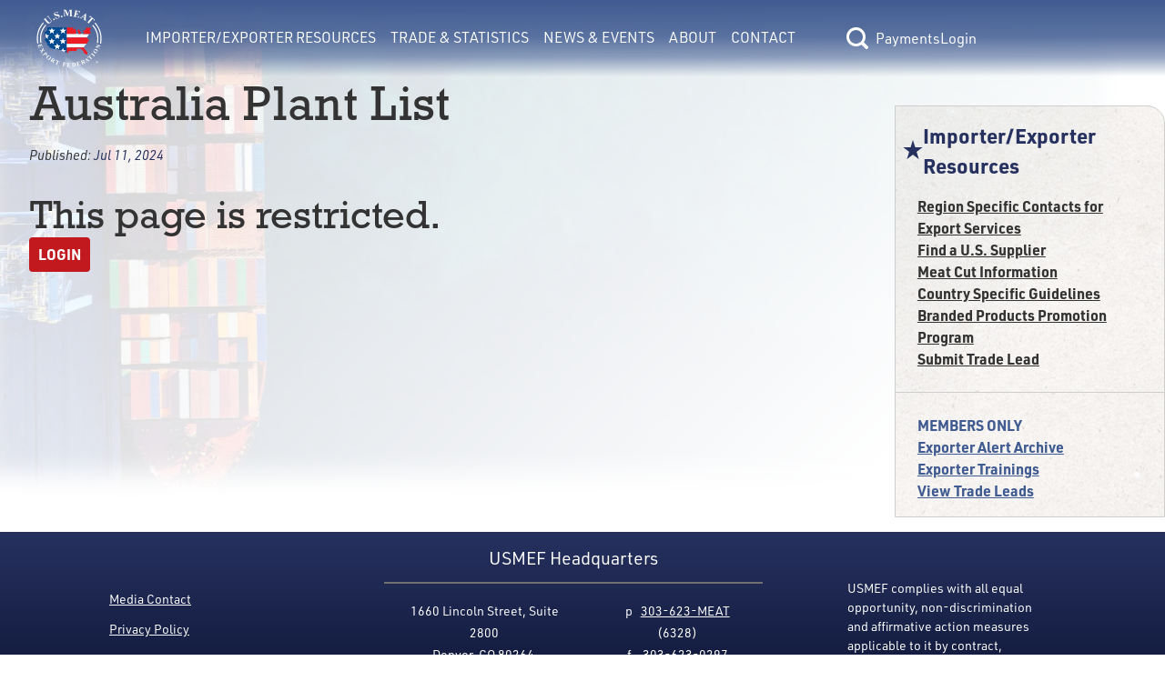

--- FILE ---
content_type: text/css
request_url: https://usmef.org/_nuxt/ContentAudio.d8ff5f50.css
body_size: 159
content:
.audio__player[data-v-f9c50f54]{align-items:center;display:flex;flex-direction:column}.audio__player-play[data-v-f9c50f54]{position:relative}.audio__player-play img[data-v-f9c50f54]:active,.audio__player-play[data-v-f9c50f54]:active{opacity:.75}.audio__player-play img[data-v-f9c50f54]{border-radius:9999px;height:6.8rem;width:6.8rem}.audio__player-play-icon[data-v-f9c50f54]{align-items:center;background:#f0f0f0;border-radius:9999px;display:flex;left:1.8rem;opacity:.8;padding:.5rem;position:absolute;top:1.8rem}.audio__player-play-icon img[data-v-f9c50f54]{border-radius:9999px;height:2rem;width:2rem}.audio__player-progress-container[data-v-f9c50f54]{display:flex;flex-direction:column;width:80%}.audio__player-progress-wrap[data-v-f9c50f54]{-webkit-user-drag:none;background:#ddd;border-radius:3px;cursor:pointer;height:4px;margin-top:20px;position:relative;touch-action:none;-webkit-user-select:none;-moz-user-select:none;user-select:none}.audio__player-progress[data-v-f9c50f54]{border-radius:3px;bottom:0;left:0;position:absolute;top:0;width:0}.audio__player-progress-point[data-v-f9c50f54]{border-radius:50%;height:16px;left:-8px;margin-top:-8px;position:absolute;top:50%;width:16px}.audio__player-progress-point[data-v-f9c50f54]:after{background:#fff;border-radius:50%;content:"";height:8px;left:50%;margin:-4px 0 0 -4px;position:absolute;top:50%;width:8px}.audio__player-time[data-v-f9c50f54]{margin-left:auto;margin-top:.2rem}.audio__player-time span[data-v-f9c50f54]{font-size:.875rem;line-height:1.25rem}.audio__player-title[data-v-f9c50f54]{color:#3c3c3c;font-size:.875rem;font-weight:700;line-height:1.25rem;text-align:center}@keyframes audio__player-spin-f9c50f54{0%{transform:rotate(0)}to{transform:rotate(1turn)}}.audio__player-spin-anim[data-v-f9c50f54]{animation:audio__player-spin-f9c50f54 5s linear infinite}.audio__player-spin-anim{animation:none}.audio__player-play{height:70px}


--- FILE ---
content_type: text/javascript
request_url: https://usmef.org/_nuxt/hamburger.20c3994d.js
body_size: -174
content:
const s=`<svg xmlns="http://www.w3.org/2000/svg" viewBox="0 0 30 30" style="enable-background:new 0 0 30 30" xml:space="preserve">
  <path d="M4.5 9.5h21c.8 0 1.5-.7 1.5-1.5s-.7-1.5-1.5-1.5h-21C3.7 6.5 3 7.2 3 8s.7 1.5 1.5 1.5zM25.5 13.5h-21c-.8 0-1.5.7-1.5 1.5s.7 1.5 1.5 1.5h21c.8 0 1.5-.7 1.5-1.5s-.7-1.5-1.5-1.5zM25.5 20.5h-21c-.8 0-1.5.7-1.5 1.5s.7 1.5 1.5 1.5h21c.8 0 1.5-.7 1.5-1.5s-.7-1.5-1.5-1.5z"/>
</svg>`;export{s as default};


--- FILE ---
content_type: text/javascript
request_url: https://usmef.org/_nuxt/index.1f5c2398.js
body_size: 7740
content:
import{_ as ie}from"./nuxt-img.96124337.js";import{s as R,f as o,r as S,aT as fe,y as T,b as d,e as p,d as n,t as $,l as i,i as N,p as E,q as U,j as L,c as D,w as b,n as H,v as q,g as O,F as z,x as G,a as F,h as C,aC as he,m as J,N as ve,C as ge,o as ce,u as we,E as ye,z as xe,D as K}from"./entry.156c8a29.js";import{_ as Q}from"./nuxt-link.62939da9.js";import{_ as M}from"./nuxt-icon.vue.8ea5f960.js";import{_ as W}from"./Button.0b8cd288.js";import{_ as be}from"./Link.37efe1b4.js";import{_ as $e,a as ke,g as Y}from"./index.8aee47de.js";import{_ as Ie}from"./Select.74c8a62f.js";import{r as Se,a as Pe,i as Oe,t as Ae,b as Le,p as Ce}from"./index.747f1401.js";import{_ as Re}from"./client-only.923bef6b.js";const Te=Le?window:void 0,Z=typeof globalThis<"u"?globalThis:typeof window<"u"?window:typeof global<"u"?global:typeof self<"u"?self:{},ee="__vueuse_ssr_handlers__";Z[ee]=Z[ee]||{};function Ee(e,t={}){const{immediate:a=!0,window:l=Te}=t,s=S(!1);let _=0,f=null;function u(v){if(!s.value||!l)return;const k=v-_;e({delta:k,timestamp:v}),_=v,f=l.requestAnimationFrame(u)}function c(){!s.value&&l&&(s.value=!0,f=l.requestAnimationFrame(u))}function h(){s.value=!1,f!=null&&l&&(l.cancelAnimationFrame(f),f=null)}return a&&c(),Ae(h),{isActive:fe(s),pause:h,resume:c}}var Ue=Object.defineProperty,te=Object.getOwnPropertySymbols,Ne=Object.prototype.hasOwnProperty,Fe=Object.prototype.propertyIsEnumerable,ae=(e,t,a)=>t in e?Ue(e,t,{enumerable:!0,configurable:!0,writable:!0,value:a}):e[t]=a,Me=(e,t)=>{for(var a in t||(t={}))Ne.call(t,a)&&ae(e,a,t[a]);if(te)for(var a of te(t))Fe.call(t,a)&&ae(e,a,t[a]);return e};function Be(e={}){const{controls:t=!1,interval:a="requestAnimationFrame"}=e,l=S(new Date),s=()=>l.value=new Date,_=a==="requestAnimationFrame"?Ee(s,{immediate:!0}):Pe(s,a,{immediate:!0});return t?Me({now:l},_):l}var ne;(function(e){e.UP="UP",e.RIGHT="RIGHT",e.DOWN="DOWN",e.LEFT="LEFT",e.NONE="NONE"})(ne||(ne={}));var De=Object.defineProperty,j=Object.getOwnPropertySymbols,re=Object.prototype.hasOwnProperty,_e=Object.prototype.propertyIsEnumerable,se=(e,t,a)=>t in e?De(e,t,{enumerable:!0,configurable:!0,writable:!0,value:a}):e[t]=a,je=(e,t)=>{for(var a in t||(t={}))re.call(t,a)&&se(e,a,t[a]);if(j)for(var a of j(t))_e.call(t,a)&&se(e,a,t[a]);return e},Ve=(e,t)=>{var a={};for(var l in e)re.call(e,l)&&t.indexOf(l)<0&&(a[l]=e[l]);if(e!=null&&j)for(var l of j(e))t.indexOf(l)<0&&_e.call(e,l)&&(a[l]=e[l]);return a};const He=[{max:6e4,value:1e3,name:"second"},{max:276e4,value:6e4,name:"minute"},{max:72e6,value:36e5,name:"hour"},{max:5184e5,value:864e5,name:"day"},{max:24192e5,value:6048e5,name:"week"},{max:28512e6,value:2592e6,name:"month"},{max:1/0,value:31536e6,name:"year"}],qe={justNow:"just now",past:e=>e.match(/\d/)?`${e} ago`:e,future:e=>e.match(/\d/)?`in ${e}`:e,month:(e,t)=>e===1?t?"last month":"next month":`${e} month${e>1?"s":""}`,year:(e,t)=>e===1?t?"last year":"next year":`${e} year${e>1?"s":""}`,day:(e,t)=>e===1?t?"yesterday":"tomorrow":`${e} day${e>1?"s":""}`,week:(e,t)=>e===1?t?"last week":"next week":`${e} week${e>1?"s":""}`,hour:e=>`${e} hour${e>1?"s":""}`,minute:e=>`${e} minute${e>1?"s":""}`,second:e=>`${e} second${e>1?"s":""}`,invalid:""},ze=e=>e.toISOString().slice(0,10);function Ge(e,t={}){const{controls:a=!1,updateInterval:l=3e4}=t,s=Be({interval:l,controls:!0}),{now:_}=s,f=Ve(s,["now"]),u=R(()=>Qe(new Date(Se(e)),t,o(_.value)));return a?je({timeAgo:u},f):u}function Qe(e,t={},a=Date.now()){var l;const{max:s,messages:_=qe,fullDateFormatter:f=ze,units:u=He,showSecond:c=!1,rounding:h="round"}=t,v=typeof h=="number"?g=>+g.toFixed(h):Math[h],k=+a-+e,y=Math.abs(k);function P(g,r){return v(Math.abs(g)/r.value)}function x(g,r){const I=P(g,r),m=g>0,w=A(r.name,I,m);return A(m?"past":"future",w,m)}function A(g,r,I){const m=_[g];return typeof m=="function"?m(r,I):m.replace("{0}",r.toString())}if(y<6e4&&!c)return _.justNow;if(typeof s=="number"&&y>s)return f(new Date(e));if(typeof s=="string"){const g=(l=u.find(r=>r.name===s))==null?void 0:l.max;if(g&&y>g)return f(new Date(e))}for(const[g,r]of u.entries()){if(P(k,r)<=0&&u[g-1])return x(k,u[g-1]);if(y<r.max)return x(k,r)}return _.invalid}var We=Object.defineProperty,oe=Object.getOwnPropertySymbols,Xe=Object.prototype.hasOwnProperty,Je=Object.prototype.propertyIsEnumerable,le=(e,t,a)=>t in e?We(e,t,{enumerable:!0,configurable:!0,writable:!0,value:a}):e[t]=a,Ke=(e,t)=>{for(var a in t||(t={}))Xe.call(t,a)&&le(e,a,t[a]);if(oe)for(var a of oe(t))Je.call(t,a)&&le(e,a,t[a]);return e};const Ye={easeInSine:[.12,0,.39,0],easeOutSine:[.61,1,.88,1],easeInOutSine:[.37,0,.63,1],easeInQuad:[.11,0,.5,0],easeOutQuad:[.5,1,.89,1],easeInOutQuad:[.45,0,.55,1],easeInCubic:[.32,0,.67,0],easeOutCubic:[.33,1,.68,1],easeInOutCubic:[.65,0,.35,1],easeInQuart:[.5,0,.75,0],easeOutQuart:[.25,1,.5,1],easeInOutQuart:[.76,0,.24,1],easeInQuint:[.64,0,.78,0],easeOutQuint:[.22,1,.36,1],easeInOutQuint:[.83,0,.17,1],easeInExpo:[.7,0,.84,0],easeOutExpo:[.16,1,.3,1],easeInOutExpo:[.87,0,.13,1],easeInCirc:[.55,0,1,.45],easeOutCirc:[0,.55,.45,1],easeInOutCirc:[.85,0,.15,1],easeInBack:[.36,0,.66,-.56],easeOutBack:[.34,1.56,.64,1],easeInOutBack:[.68,-.6,.32,1.6]};Ke({linear:Oe},Ye);const Ze=""+globalThis.__publicAssetsURL("img/USMEF-logo-home.png"),et=e=>(E("data-v-40589d78"),e=e(),U(),e),tt={class:"hero-banner"},at=et(()=>n("img",{class:"hero-logo",src:Ze,alt:"USMEF Logo"},null,-1)),nt={class:"title-text"},st=T({__name:"Hero",props:{titleText:null,imagePath:null},setup(e){const a=N().public.IMG_PROVIDER;return(l,s)=>{const _=ie;return d(),p("div",tt,[at,n("h1",nt,$(e.titleText),1),i(_,{provider:o(a),class:"hero-banner-image",src:e.imagePath,alt:"Background Banner",fit:"cover",modifiers:{auto:"format,compress"}},null,8,["provider","src"])])}}});const ot=L(st,[["__scopeId","data-v-40589d78"]]);const lt=e=>(E("data-v-3b18ccfc"),e=e(),U(),e),it={class:"headline-image [tw: flex justify-center lg:justify-start lg:w-max ]"},ct={class:"image-large [tw: hidden lg:block"},rt={key:1,class:"image-fallback"},_t={key:1,class:"image-fallback"},dt={class:"headline-text [tw: relative flex flex-col ]"},ut={class:"date"},mt={class:"headline"},pt=lt(()=>n("p",{class:"read"},[n("u",null,"Read")],-1)),ft={__name:"NewsHeadline",props:{imageURL:{type:String,default:""},imageAlt:{type:String,default:""},headline:{type:String,default:""},hrefSlug:{type:String,default:""},datePublished:{type:String,default:""}},setup(e){const t=e,l=N().public.IMG_PROVIDER,s=R(()=>t.imageURL.length!==0&&t.imageURL!==".");return(_,f)=>{const u=ie,c=M,h=Q;return d(),D(h,{"aria-label":"Read more about "+t.headline,class:"news-link [tw: relative flex flex-col lg:flex-row ]",to:t.hrefSlug},{default:b(()=>[n("div",it,[n("div",ct,[o(s)?(d(),D(u,{key:0,provider:o(l),class:"hero-banner-image",src:t.imageURL,alt:t.imageAlt,fit:"cover",modifiers:{auto:"format,compress"},width:"240",height:"150"},null,8,["provider","src","alt"])):(d(),p("div",rt,[i(c,{class:"image-fallback-logo",name:"usmef-logo-white",filled:""})]))]),n("div",{class:H(["image-mobile [tw: block min-w-full lg:hidden ]",{"h-48":!o(s)}])},[o(s)?(d(),D(u,{key:0,provider:o(l),class:"hero-banner-image",src:t.imageURL,alt:t.imageAlt,fit:"fill",modifiers:{auto:"format,compress"},width:"70%"},null,8,["provider","src","alt"])):(d(),p("div",_t,[i(c,{class:"image-fallback-logo",name:"usmef-logo-white",filled:""})]))],2)]),n("div",dt,[n("p",ut,$(t.datePublished),1),n("p",mt,$(t.headline),1),pt])]),_:1},8,["aria-label","to"])}}},ht=L(ft,[["__scopeId","data-v-3b18ccfc"]]),X=e=>(E("data-v-9205b0f4"),e=e(),U(),e),vt={class:"news-preview tw:[ relative ]"},gt={class:"content-container"},wt={class:"news-header tw:[ hidden lg:block ]"},yt={class:"headlines tw:[ hidden lg:grid ]"},xt={class:"headlines-mobile tw:[ inherit lg:hidden ]"},bt=X(()=>n("h2",{class:"news-header-mobile"},"Recent News",-1)),$t={class:"button"},kt=X(()=>n("span",null,null,-1)),It=X(()=>n("span",null,null,-1)),St=T({__name:"NewsPreview",async setup(e){let t,a;const l=N(),{data:s}=([t,a]=q(()=>F(`${l.public.API_BASE_URL}/headlines`,"$FQ3onCkCiO")),t=await t,a(),t);return(_,f)=>{const u=Q,c=ht,h=W;return d(),p("div",vt,[n("div",gt,[n("h2",wt,[O(" Recent News "),i(u,{class:"view-all",to:"/news-events/news/news-articles","aria-label":"View All News"},{default:b(()=>[O("View All")]),_:1})]),n("div",yt,[(d(!0),p(z,null,G(o(s).data,v=>(d(),p("div",null,[i(c,{imageURL:v.imageURL,imageAlt:v.imageAlt,headline:v.headline,hrefSlug:v.hrefSlug,datePublished:v.datePublished},null,8,["imageURL","imageAlt","headline","hrefSlug","datePublished"])]))),256))]),n("div",xt,[bt,i(c,{imageURL:o(s).data[0].imageURL,imageAlt:o(s).data[0].imageAlt,headline:o(s).data[0].headline,hrefSlug:o(s).data[0].hrefSlug,datePublished:o(s).data[0].datePublished},null,8,["imageURL","imageAlt","headline","hrefSlug","datePublished"]),n("div",$t,[kt,i(h,{isLink:!0,url:"/news-events/news/news-articles",label:"View All News"},{default:b(()=>[O(" View All ")]),_:1}),It])])])])}}});const Pt=L(St,[["__scopeId","data-v-9205b0f4"]]),Ot=""+new URL("stripes.9ea28f07.svg",import.meta.url).href;const At={},V=e=>(E("data-v-de45ce40"),e=e(),U(),e),Lt={class:"CTA"},Ct={class:"[tw: flex justify-around items-center flex-col lg:items-end lg:content-end lg:flex-row ] content-container"},Rt={class:"cta-icon"},Tt=V(()=>n("p",{class:"[tw: hidden lg:block mt-24 mb-10 px-2 ]"},"Search for companies that supply U.S. red meat products to your region.",-1)),Et={class:"cta-icon"},Ut=V(()=>n("p",{class:"[tw: hidden lg:block mt-24 mb-10 px-2 ]"},"Find complete historical export results, sorted by month and species, for U.S. pork, beef and lamb.",-1)),Nt={class:"cta-icon"},Ft=V(()=>n("p",{class:"[tw: hidden lg:block mt-24 mb-10 px-2 ]"},"Become involved! View the calendars for our upcoming annual conferences and tradeshows.",-1)),Mt=V(()=>n("div",{class:"stripes"},[n("img",{src:Ot})],-1));function Bt(e,t){const a=M,l=W,s=Q;return d(),p("div",Lt,[n("div",Ct,[i(s,{"aria-label":"Link to US Supplier Search",to:"/export-resources/us-supplier",class:"CTA-div-a"},{default:b(()=>[n("p",Rt,[i(a,{name:"CTAship"})]),Tt,i(l,{class:"cta-button",hasContrast:!0,btnStyle:"ghost",style:{"--button-hover-color":"var(--primary-color)"}},{default:b(()=>[O(" FIND A U.S. SUPPLIER ")]),_:1})]),_:1}),i(s,{"aria-label":"Link to Month to Month Export Results",to:"/export-data/export-statistics/month-to-month",class:"CTA-div-a"},{default:b(()=>[n("p",Et,[i(a,{name:"CTAstats"})]),Ut,i(l,{class:"cta-button",hasContrast:!0,btnStyle:"ghost",style:{"--button-hover-color":"var(--primary-color)"}},{default:b(()=>[O(" EXPORT DATA ARCHIVES ")]),_:1})]),_:1}),i(s,{"aria-label":"Link to Events",to:"/news-events/events",class:"CTA-div-a"},{default:b(()=>[n("p",Nt,[i(a,{name:"calendar"})]),Ft,i(l,{class:"cta-button",hasContrast:!0,btnStyle:"ghost",style:{"--button-hover-color":"var(--primary-color)"}},{default:b(()=>[O(" EVENTS ")]),_:1})]),_:1}),Mt])])}const Dt=L(At,[["render",Bt],["__scopeId","data-v-de45ce40"]]);const jt={},Vt={class:"marker"};function Ht(e,t){const a=M;return d(),p("button",Vt,[i(a,{name:"marker"})])}const qt=L(jt,[["render",Ht],["__scopeId","data-v-10dff974"]]),zt={"aria-live":"polite",class:"[tw lg:shadow-md lg:absolute lg:bottom-[10%] lg:right-[77%] lg:max-w-[33%] ] office-card"},Gt={class:"[tw flex flex-col justify-center items-center text-primary-color text-3xl lg:text-2xl 2xl:text-3xl p-4 xl:p-6 ] office-card-title"},Qt={class:"[tw hidden lg:block absolute ] office-card-dec"},Wt={class:"[tw text-center ]"},Xt={class:"[tw text-xl text-center ]"},Jt={class:"[tw p-4 xl:p-8 lg:pt-0 xl:pt-0 flex flex-col justify-around items-center ] office-card-body"},Kt={key:0},Yt={key:1,class:"[tw flex flex-col ]"},Zt={class:"office-card-contact"},ea={key:0},ta={key:0,class:"[tw pl-12 my-2 ]"},aa={key:1},na=T({__name:"Card",props:{info:{type:Object,required:!0}},emits:["lastLinkBlur"],setup(e,{emit:t}){const a=e;function l(_){let f=_.contact;return _.title!==""&&(f+=`, ${_.title}`),f}function s(){t("lastLinkBlur")}return(_,f)=>{const u=M,c=be;return d(),p("div",zt,[n("div",Gt,[n("span",Qt,[i(u,{name:"marker"})]),n("div",Wt,$(a.info.name),1),n("div",Xt,$(a.info.subname),1)]),n("div",Jt,[Object.keys(a.info).length==0?(d(),p("p",Kt," Select a Location ")):C("",!0),Object.keys(a.info).length>0?(d(),p("div",Yt,[(d(!0),p(z,null,G(a.info.representatives,h=>(d(),p("div",{class:H(["[tw flex flex-col gap-2 ]",{"mb-6":h.tel.length||h.email.length}])},[n("div",Zt,$(l(h)),1),h.tel.length?(d(),p("div",ea,[i(c,{type:"phone",to:`tel:${h.tel}`},{default:b(()=>[O($(h.tel),1)]),_:2},1032,["to"]),h.officeName.length?(d(),p("p",ta,$(h.officeName),1)):C("",!0)])):C("",!0),h.email.length?(d(),p("div",aa,[i(c,{onBlur:s,type:"sendemail",to:`mailto:${h.email}`,title:`mail to: ${h.email}`},{default:b(()=>[O("Email ")]),_:2},1032,["to","title"])])):C("",!0)],2))),256))])):C("",!0)])])}}});const sa=L(na,[["__scopeId","data-v-3dd937a3"]]),de=""+globalThis.__publicAssetsURL("img/intl-map.png"),ue=e=>(E("data-v-4da09453"),e=e(),U(),e),oa={class:"[tw hidden lg:flex flex-col relative ] content-container"},la={class:"[tw: w-56 mb-12 ]"},ia={class:"relative w-full"},ca={class:"[tw flex place-content-center w-full ]",id:"lgMap"},ra=ue(()=>n("img",{style:{"max-height":"732px"},src:de,alt:"World Map",width:"1496",height:"701"},null,-1)),_a={class:"[tw lg:hidden flex flex-col relative ] content-container"},da=ue(()=>n("div",{class:"map"},[n("img",{style:{"max-height":"732px",width:"100%",height:"auto"},src:de,alt:"World Map"})],-1)),ua={class:"[tw: self-center w-48 mb-2 ]"},ma=T({__name:"IntlOffices",async setup(e){let t,a;const l=N(),s="International Offices & Representatives",_="USMEF collects and analyzes market intelligence, implements promotional programs, and collaborates with industry stakeholders and governmental agencies to increase U.S. red meat exports. Headquartered in Denver, Colorado, USMEF has 19 offices and regional representatives in key markets around the world.",{data:f}=([t,a]=q(()=>F(`${l.public.API_BASE_URL}/offices`,"$9EnSeTMGsV")),t=await t,a(),t);let u=S({}),c=S(0);async function h(P){c.value=P,y()}let v=S(!1);function k(P){let x=v.value?300:0;return v.value=!1,setTimeout(()=>{v.value=!0,u.value=P,c.value=-1},x),!0}async function y(){v.value=!1,c.value=0}return S(!1),(P,x)=>{const A=W,g=qt,r=sa,I=$e,m=Ie;return d(),p("div",null,[n("div",oa,[n("h2",null,$(s)),n("p",null,$(_)),n("div",la,[i(A,{shadow:"","is-link":"",url:"/about/international-representatives",label:"International Representatives Page",style:{"z-index":"3"}},{default:b(()=>[O("View All")]),_:1})]),n("div",ia,[n("div",ca,[n("div",{class:"[tw relative ] map",onClick:y},[(d(!0),p(z,null,G(o(f).data,(w,B)=>(d(),p("div",{class:"[tw absolute ]",key:`${w.name} ${B}`,style:he({top:`calc( ${w.top} - 1%)`,left:`calc( ${w.left} - 1%)`}),role:"tablist"},[i(g,{role:"tab",onClick:J(en=>k(B),["stop"]),"aria-label":`Show ${w.name} Representative Info`,"aria-selected":o(u)==B,"aria-controls":"lgOfficeInfo",tabindex:o(c),id:`marker_${B}`},null,8,["onClick","aria-label","aria-selected","tabindex","id"])],4))),128)),ra,i(ve,null,{default:b(()=>[o(v)==!0?(d(),D(r,{key:0,"aria-live":"polite",id:"lgOfficeInfo",role:"tabpanel",info:o(f).data[o(u)],onLastLinkBlur:x[0]||(x[0]=w=>h(0)),onClick:x[1]||(x[1]=J(()=>{},["stop"]))},null,8,["info"])):C("",!0)]),_:1}),i(I,{"skip-to":"#lgMap"},{default:b(()=>[O("Back to start of Map")]),_:1})])])])]),n("div",_a,[da,n("h2",null,$(s)),n("p",null,$(_)),n("div",ua,[i(A,{shadow:"","is-link":"",url:"/about/international-representatives",label:"International Representatives Page"},{default:b(()=>[O("View All")]),_:1})]),i(m,{options:o(f).data,modelValue:o(u),"onUpdate:modelValue":x[2]||(x[2]=w=>ge(u)?u.value=w:u=w),label:"Select Location",id:"officeSelector","complex-select-label":"name","complex-select-track-by":"name"},null,8,["options","modelValue"]),i(r,{class:"[tw my-4 ]",id:"officeInfo",info:o(u)},null,8,["info"])])])}}});const pa=L(ma,[["__scopeId","data-v-4da09453"]]);const fa={},ha=e=>(E("data-v-904914bc"),e=e(),U(),e),va={class:"follow-us"},ga={class:"[tw: relative flex flex-col lg:flex-row lg:justify-between ] content-container"},wa=ha(()=>n("h2",{class:"[tw: pl-4 w-full lg:w-1/2 ]"},"Follow Us",-1)),ya={class:"socials [tw: relative flex flex-row justify-between pt-4 lg:px-0 lg:justify-end lg:pt-0 ]"};function xa(e,t){const a=ke;return d(),p("div",va,[n("div",ga,[wa,n("div",ya,[i(a,{link:"facebook",size:"2.3rem",style:{"--text-color":"var(--news-date)","--primary-color":"var(--third-color)"}}),i(a,{link:"twitter",size:"2.3rem",style:{"--text-color":"var(--news-date)","--primary-color":"var(--third-color)"}}),i(a,{link:"instagram",size:"2.3rem",style:{"--text-color":"var(--news-date)","--primary-color":"var(--third-color)"}}),i(a,{link:"youtube",size:"2.3rem",style:{"--text-color":"var(--news-date)","--primary-color":"var(--third-color)"}}),i(a,{link:"linkedin",size:"2.3rem",style:{"--text-color":"var(--news-date)","--primary-color":"var(--third-color)"}})])])])}const ba=L(fa,[["render",xa],["__scopeId","data-v-904914bc"]]),$a=T({__name:"Arrow",props:{direction:{type:String,default:"right"}},setup(e){return(t,a)=>{const l=M;return d(),p("button",{class:H({arrow:!0,left:e.direction==="left",up:e.direction==="up",down:e.direction==="down"})},[i(l,{name:"arrow"})],2)}}});const ka=L($a,[["__scopeId","data-v-c30ea4ba"]]),me=""+globalThis.__publicAssetsURL("img/USMEF-logo-forInstagramFeed.png"),pe=e=>(E("data-v-3ddcf109"),e=e(),U(),e),Ia={key:0,class:"instagram-container"},Sa={class:"content-container"},Pa={class:"[tw hidden lg:flex justify-between items-center flex-row ]"},Oa={class:"[tw flex place-content-center ] arrow-container"},Aa=["src"],La=["src"],Ca=pe(()=>n("img",{class:"[tw h-fit w-fit px-8 ]",src:me},null,-1)),Ra={class:"[tw pt-4 ]"},Ta={class:"[tw font-bold pr-4 ]"},Ea=["innerHTML"],Ua={class:"[tw pt-8 ] article-date"},Na={class:"[tw flex place-content-center ] arrow-container"},Fa={class:"[tw flex justify-between items-center flex-col lg:hidden ]"},Ma={class:"[tw flex flex-row justify-between items-center ] media-container"},Ba={class:"[tw flex place-content-center grow ] arrow-container"},Da={key:0,class:"[tw max-h-[inherit] flex w-full ]"},ja=["src"],Va={key:1,class:"[tw max-h-[inherit] flex w-full ]"},Ha=["src"],qa={class:"[tw flex place-content-center grow ] arrow-container"},za={class:"[tw w-full flex flex-row items-start ]"},Ga=pe(()=>n("img",{class:"[tw h-fit w-fit px-4 ]",src:me},null,-1)),Qa={class:"[tw pt-4 ]"},Wa={class:"[tw font-bold pr-2 ]"},Xa=["innerHTML"],Ja={class:"[tw pt-6 ] article-date"},Ka=T({__name:"InstagramFeed",setup(e){const t=N(),a=S(null);ce(()=>{l()});async function l(){await Ce(1);const{data:r,error:I}=await F(`${t.public.API_BASE_URL}/instagram`,"$96AYyCpchm");a.value=r.value}let s=S(0),_=S(!1),f=S(null),u=S(null);const c=R(()=>a.value==null?{}:a.value.data.data[s.value]),h=R(()=>{let r=c.value.caption;return r==null?"":(r=r.replace(/\\n/g,`
`),r=r.replace(/(#|@)(\S+)/g,'<span style="color: var(--accent-lt)">$1$2</span>'),r)}),v=R(()=>{var I;if(((I=c.value)==null?void 0:I.timestamp)==null)return"";let r=Ge(Date.parse(c.value.timestamp),{messages:{justNow:"Just now",past:(m,w)=>`${m}`,future:(m,w)=>`${m}`,year:(m,w)=>`${m}y`,month:(m,w)=>`${m}mo`,week:(m,w)=>`${m}w`,day:(m,w)=>`${m}d`,hour:(m,w)=>`${m}h`,minute:(m,w)=>`${m}min`,second:(m,w)=>"1min"}}).value;return r=r.charAt(0).toUpperCase()+r.slice(1),r}),k=R(()=>s.value==null||a.value==null?!1:s.value>0),y=R(()=>s.value==null||a.value==null?!1:s.value<a.value.data.data.length-1);function P(){k.value&&!_.value&&(_.value=!0,g(()=>{s.value=s.value-1,A(()=>_.value=!1)}))}function x(){y.value&&!_.value&&(_.value=!0,g(()=>{s.value=s.value+1,A(()=>_.value=!1)}))}function A(r){Y.fromTo([f.value,u.value],{opacity:0},{opacity:1,duration:.25,onComplete:r})}function g(r){Y.fromTo([f.value,u.value],{opacity:1},{opacity:0,duration:.25,onComplete:r})}return(r,I)=>{const m=ka;return r.error?C("",!0):(d(),p("div",Ia,[n("div",Sa,[n("div",Pa,[n("div",Oa,[i(m,{direction:"left",onClick:P,disabled:!o(k)},null,8,["disabled"])]),o(c).media_type==="IMAGE"||o(c).media_type==="CAROUSEL_ALBUM"?(d(),p("div",{key:0,class:"media-item",ref_key:"mediaItem",ref:f},[(d(),p("img",{class:"[tw object-contain ]",src:o(c).media_url,key:o(c).media_url},null,8,Aa))],512)):o(c).media_type==="VIDEO"?(d(),p("div",{key:1,class:"media-item",ref_key:"mediaItem",ref:f},[n("div",null,[(d(),p("video",{controls:"",key:o(c).media_url},[n("source",{src:o(c).media_url,type:"video/mp4"},null,8,La)]))])],512)):C("",!0),n("div",{class:"[tw flex flex-row items-start self-start w-6/12 ]",ref_key:"caption",ref:u},[Ca,n("article",Ra,[n("span",Ta,$(o(c).username),1),n("span",{class:"[tw whitespace-pre-wrap tracking-wide ]",innerHTML:r.$sanitize(o(h))},null,8,Ea),n("div",Ua,$(o(v)),1)])],512),n("div",Na,[i(m,{direction:"right",onClick:x,disabled:!o(y)},null,8,["disabled"])])]),n("div",Fa,[n("div",Ma,[n("div",Ba,[i(m,{direction:"left",onClick:P,disabled:!o(k)},null,8,["disabled"])]),o(c).media_type==="IMAGE"||o(c).media_type==="CAROUSEL_ALBUM"?(d(),p("div",Da,[(d(),p("img",{class:"[tw object-contain ]",src:o(c).media_url,key:o(c).media_url},null,8,ja))])):o(c).media_type==="VIDEO"?(d(),p("div",Va,[(d(),p("video",{controls:"",key:o(c).media_url},[n("source",{src:o(c).media_url,type:"video/mp4"},null,8,Ha)]))])):C("",!0),n("div",qa,[i(m,{direction:"right",onClick:x,disabled:!o(y)},null,8,["disabled"])])]),n("div",za,[Ga,n("article",Qa,[n("span",Wa,$(o(c).username),1),n("span",{class:"[tw whitespace-pre-wrap ]",innerHTML:r.$sanitize(o(h))},null,8,Xa),n("div",Ja,$(o(v)),1)])])])])]))}}});const Ya=L(Ka,[["__scopeId","data-v-3ddcf109"]]),Za={style:{"margin-top":"calc(-1 * var(--nav-max-height))"}},un=T({__name:"index",async setup(e){let t,a;const l=N(),s=we(),_=ye();let f=S(null),u=S(null);[t,a]=q(()=>c()),await t,a(),ce(()=>{f.value.success&&_.updatePageData(f.value.data)});async function c(){const{data:v,refresh:k}=await F(`${l.public.API_BASE_URL}/home`,{method:"POST",key:`home-${s.query.published||""}`,body:{published:s.query.published!=="false"},credentials:"include",headers:K(),initialCache:!1},"$pqtWcjQkdb"),{data:y}=await F(`${l.public.API_BASE_URL}/banner&published=${s.query.published||""}`,{key:`banner-${s.query.published||""}`,method:"GET",credentials:"include",headers:K(),initialCache:!1},"$cmRBlMwAGX");f.value=v.value,u.value=y.value}const h=R(()=>s.query.published);return xe(h,(v,k)=>{v=="false"&&_.access=="admin"?_.updatePreviewMode(!0):_.updatePreviewMode(!1),c().then(y=>{_.updatePageData(f.value.data)})}),(v,k)=>{const y=ot,P=Pt,x=Dt,A=pa,g=ba,r=Ya,I=Re;return d(),p("div",Za,[i(y,{"title-text":o(u).data.titleText,"image-path":o(u).data.imagePath},null,8,["title-text","image-path"]),i(P),i(x),i(A),i(g),i(I,null,{default:b(()=>[i(r,{class:"[tw hidden lg:block ]"})]),_:1})])}}});export{un as default};


--- FILE ---
content_type: text/javascript
request_url: https://usmef.org/_nuxt/youtube.586449e9.js
body_size: -13
content:
const e=`<svg xmlns="http://www.w3.org/2000/svg" viewBox="0 0 40 40" style="enable-background:new 0 0 40 40" xml:space="preserve">
  <path d="M39.5 16.7c0-.8-.1-1.8-.2-3-.1-1.1-.2-2.2-.5-3.2-.2-1-.7-2-1.5-2.7-.7-.7-1.7-1.2-2.7-1.3C29.8 6.1 24.9 6 20 6s-9.8.1-14.7.6c-1 .1-2 .6-2.7 1.3-.8.7-1.3 1.7-1.5 2.7-.2 1.1-.4 2.1-.5 3.2-.1 1.2-.2 2.2-.2 3v6.6c0 .8.1 1.8.2 3 .1 1.1.2 2.2.5 3.2.2 1 .7 2 1.5 2.7.7.7 1.7 1.2 2.7 1.3 4.9.3 9.8.4 14.7.4 4.9.1 9.8-.1 14.7-.5 1-.1 2-.6 2.7-1.3.8-.7 1.3-1.7 1.5-2.7.2-1.1.4-2.1.5-3.2.1-1.2.2-2.2.2-3V20c0-1.4 0-2.5-.1-3.3zm-11.3 4c-.1.2-.3.3-.4.4l-11.2 7c-.2.1-.5.2-.7.2-.2 0-.5-.1-.7-.2-.5-.2-.7-.7-.7-1.2V13c0-.8.6-1.4 1.4-1.4.3 0 .5.1.7.2l11.2 7c.6.4.8 1.3.4 1.9z"/>
</svg>`;export{e as default};


--- FILE ---
content_type: text/javascript
request_url: https://usmef.org/_nuxt/ContentImg.aab97222.js
body_size: 98
content:
import{_ as l}from"./nuxt-img.96124337.js";import{_ as m}from"./nuxt-link.62939da9.js";import{b as t,e as n,c as r,w as p,l as _,f as i,t as f,h as g,i as u}from"./entry.156c8a29.js";const d={class:"[tw: flex flex-col ]"},k={key:2},N={__name:"ContentImg",props:{srcFileName:{type:String,default:""},alt:{type:String,default:""},imageCaption:{type:String,default:""},imageLinkURL:{type:String,default:""}},setup(s){const e=s,o=u().public.IMG_PROVIDER;return(h,x)=>{const a=l,c=m;return t(),n("figure",d,[e.imageLinkURL.length>0?(t(),r(c,{key:0,to:e.imageLinkURL,target:"_blank"},{default:p(()=>[_(a,{provider:i(o),class:"hero-banner-image",src:e.srcFileName,alt:e.alt,fit:"cover",loading:"lazy",modifiers:{auto:"format,compress"}},null,8,["provider","src","alt"])]),_:1},8,["to"])):(t(),r(a,{key:1,provider:i(o),class:"hero-banner-image",src:e.srcFileName,alt:e.alt,fit:"cover",loading:"lazy",modifiers:{auto:"format,compress"}},null,8,["provider","src","alt"])),e.imageCaption.length>0?(t(),n("figcaption",k,f(e.imageCaption),1)):g("",!0)])}}};export{N as default};
